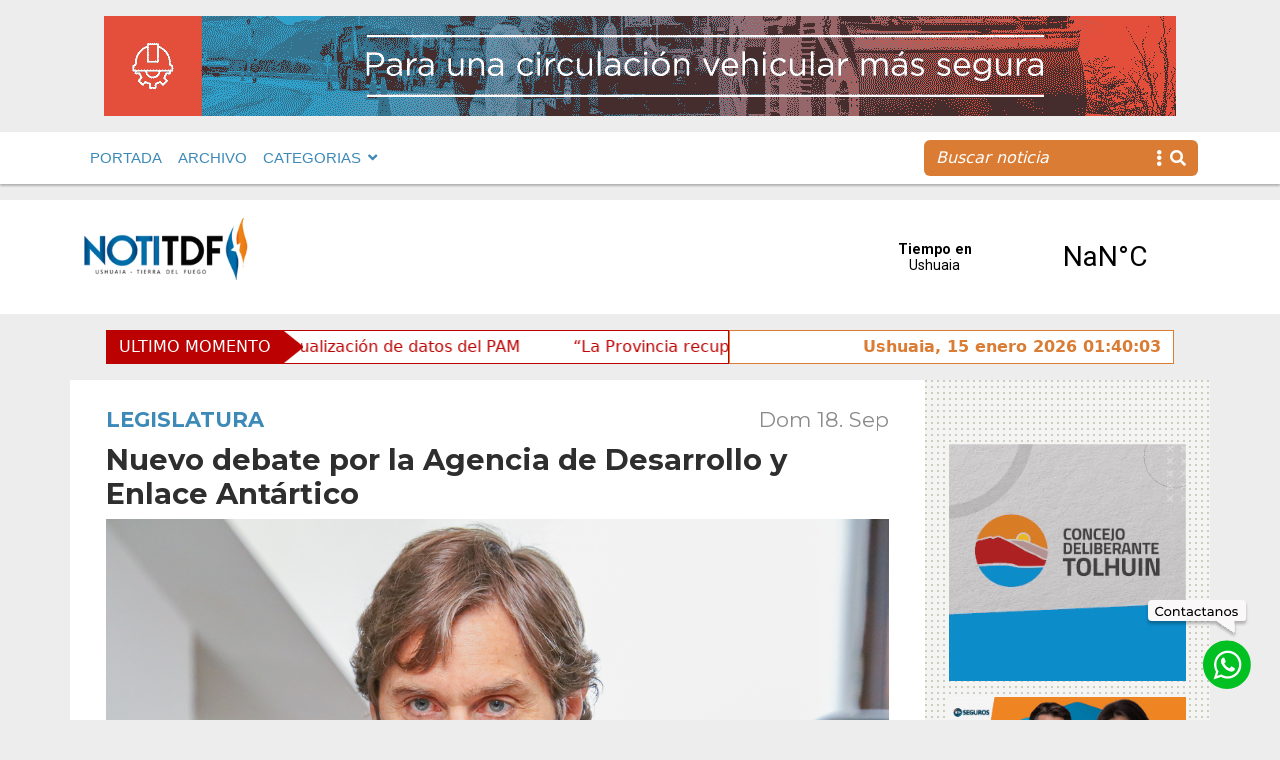

--- FILE ---
content_type: text/html; charset=UTF-8
request_url: https://www.notitdf.com/nuevo-debate-por-la-agencia-de-desarrollo-y-enlace-antartico/
body_size: 13994
content:
<!DOCTYPE html>
<html lang="es">
<head>
    <meta charset="UTF-8">
    <meta http-equiv="X-UA-Compatible" content="IE=edge">
    <meta name="viewport" content="width=device-width, initial-scale=1.0">
    <link rel="stylesheet"  href="https://cdn.jsdelivr.net/npm/@fancyapps/ui@4.0/dist/fancybox.css" />
    <link rel="stylesheet" href="https://cdnjs.cloudflare.com/ajax/libs/font-awesome/5.15.4/css/all.min.css" integrity="sha512-1ycn6IcaQQ40/MKBW2W4Rhis/DbILU74C1vSrLJxCq57o941Ym01SwNsOMqvEBFlcgUa6xLiPY/NS5R+E6ztJQ==" crossorigin="anonymous" referrerpolicy="no-referrer" />
	<!-- Google tag (gtag.js) --> <script async src="https://www.googletagmanager.com/gtag/js?id=G-0MTCB97CMT"></script> <script> window.dataLayer = window.dataLayer || []; function gtag(){dataLayer.push(arguments);} gtag('js', new Date()); gtag('config', 'G-0MTCB97CMT'); </script>
	<!-- Google Tag Manager -->

<script>(function(w,d,s,l,i){w[l]=w[l]||[];w[l].push({'gtm.start':

new Date().getTime(),event:'gtm.js'});var f=d.getElementsByTagName(s)[0],

j=d.createElement(s),dl=l!='dataLayer'?'&l='+l:'';j.async=true;j.src=

'https://www.googletagmanager.com/gtm.js?id='+i+dl;f.parentNode.insertBefore(j,f);

})(window,document,'script','dataLayer','GTM-KS25NBT');</script>

<!-- End Google Tag Manager -->
    <script type='text/javascript'>var addthis_config = {'data_track_addressbar':false};</script><script type='text/javascript' src='//s7.addthis.com/js/300/addthis_widget.js#pubid=ra-52b36e5b3fab719e'></script>
   
		<div id="fb-root"></div>
		<script async defer crossorigin="anonymous" src="https://connect.facebook.net/es_ES/sdk.js#xfbml=1&version=v12.0&appId=249619315391202&autoLogAppEvents=1" nonce="jCYR7b3Z"></script>
    <meta name='robots' content='index, follow, max-image-preview:large, max-snippet:-1, max-video-preview:-1' />

	<!-- This site is optimized with the Yoast SEO plugin v25.2 - https://yoast.com/wordpress/plugins/seo/ -->
	<link rel="canonical" href="https://www.notitdf.com/nuevo-debate-por-la-agencia-de-desarrollo-y-enlace-antartico/" />
	<meta property="og:locale" content="es_ES" />
	<meta property="og:type" content="article" />
	<meta property="og:title" content="Nuevo debate por la Agencia de Desarrollo y Enlace Antártico - Notitdf" />
	<meta property="og:description" content="&nbsp; El documento fue presentado por el bloque radical legislativo y propone la creaci&oacute;n de la Agencia de Desarrollo y Enlace Ant&aacute;rtico. Para ello convocaron ..." />
	<meta property="og:url" content="https://www.notitdf.com/nuevo-debate-por-la-agencia-de-desarrollo-y-enlace-antartico/" />
	<meta property="og:site_name" content="Notitdf" />
	<meta property="article:published_time" content="2022-09-18T23:10:33+00:00" />
	<meta property="og:image" content="https://www.notitdf.com/wp-content/uploads/2022/11/IMG_2352-1.jpg" />
	<meta property="og:image:width" content="1200" />
	<meta property="og:image:height" content="800" />
	<meta property="og:image:type" content="image/jpeg" />
	<meta name="author" content="daleclick" />
	<meta name="twitter:card" content="summary_large_image" />
	<meta name="twitter:label1" content="Escrito por" />
	<meta name="twitter:data1" content="daleclick" />
	<meta name="twitter:label2" content="Tiempo de lectura" />
	<meta name="twitter:data2" content="1 minuto" />
	<script type="application/ld+json" class="yoast-schema-graph">{"@context":"https://schema.org","@graph":[{"@type":"WebPage","@id":"https://www.notitdf.com/nuevo-debate-por-la-agencia-de-desarrollo-y-enlace-antartico/","url":"https://www.notitdf.com/nuevo-debate-por-la-agencia-de-desarrollo-y-enlace-antartico/","name":"Nuevo debate por la Agencia de Desarrollo y Enlace Antártico - Notitdf","isPartOf":{"@id":"https://www.notitdf.com/#website"},"primaryImageOfPage":{"@id":"https://www.notitdf.com/nuevo-debate-por-la-agencia-de-desarrollo-y-enlace-antartico/#primaryimage"},"image":{"@id":"https://www.notitdf.com/nuevo-debate-por-la-agencia-de-desarrollo-y-enlace-antartico/#primaryimage"},"thumbnailUrl":"https://www.notitdf.com/wp-content/uploads/2022/11/IMG_2352-1.jpg","datePublished":"2022-09-18T23:10:33+00:00","author":{"@id":"https://www.notitdf.com/#/schema/person/9d15c5d9324f7487db04bf8064751038"},"breadcrumb":{"@id":"https://www.notitdf.com/nuevo-debate-por-la-agencia-de-desarrollo-y-enlace-antartico/#breadcrumb"},"inLanguage":"es","potentialAction":[{"@type":"ReadAction","target":["https://www.notitdf.com/nuevo-debate-por-la-agencia-de-desarrollo-y-enlace-antartico/"]}]},{"@type":"ImageObject","inLanguage":"es","@id":"https://www.notitdf.com/nuevo-debate-por-la-agencia-de-desarrollo-y-enlace-antartico/#primaryimage","url":"https://www.notitdf.com/wp-content/uploads/2022/11/IMG_2352-1.jpg","contentUrl":"https://www.notitdf.com/wp-content/uploads/2022/11/IMG_2352-1.jpg","width":1200,"height":800},{"@type":"BreadcrumbList","@id":"https://www.notitdf.com/nuevo-debate-por-la-agencia-de-desarrollo-y-enlace-antartico/#breadcrumb","itemListElement":[{"@type":"ListItem","position":1,"name":"Portada","item":"https://www.notitdf.com/"},{"@type":"ListItem","position":2,"name":"Nuevo debate por la Agencia de Desarrollo y Enlace Antártico"}]},{"@type":"WebSite","@id":"https://www.notitdf.com/#website","url":"https://www.notitdf.com/","name":"Notitdf","description":"Noticias de Ushuaia, Tierra del Fuego, Argentina","potentialAction":[{"@type":"SearchAction","target":{"@type":"EntryPoint","urlTemplate":"https://www.notitdf.com/?s={search_term_string}"},"query-input":{"@type":"PropertyValueSpecification","valueRequired":true,"valueName":"search_term_string"}}],"inLanguage":"es"},{"@type":"Person","@id":"https://www.notitdf.com/#/schema/person/9d15c5d9324f7487db04bf8064751038","name":"daleclick","image":{"@type":"ImageObject","inLanguage":"es","@id":"https://www.notitdf.com/#/schema/person/image/","url":"https://secure.gravatar.com/avatar/f18c2a8822928b4fc87ff115c731bbf6bd94bbe8062bb0c35df1391168964ad7?s=96&d=mm&r=g","contentUrl":"https://secure.gravatar.com/avatar/f18c2a8822928b4fc87ff115c731bbf6bd94bbe8062bb0c35df1391168964ad7?s=96&d=mm&r=g","caption":"daleclick"},"sameAs":["https://www.notitdf.com"],"url":"https://www.notitdf.com/author/daleclick/"}]}</script>
	<!-- / Yoast SEO plugin. -->


<link rel="alternate" type="application/rss+xml" title="Notitdf &raquo; Comentario Nuevo debate por la Agencia de Desarrollo y Enlace Antártico del feed" href="https://www.notitdf.com/nuevo-debate-por-la-agencia-de-desarrollo-y-enlace-antartico/feed/" />
<link rel="alternate" title="oEmbed (JSON)" type="application/json+oembed" href="https://www.notitdf.com/wp-json/oembed/1.0/embed?url=https%3A%2F%2Fwww.notitdf.com%2Fnuevo-debate-por-la-agencia-de-desarrollo-y-enlace-antartico%2F" />
<link rel="alternate" title="oEmbed (XML)" type="text/xml+oembed" href="https://www.notitdf.com/wp-json/oembed/1.0/embed?url=https%3A%2F%2Fwww.notitdf.com%2Fnuevo-debate-por-la-agencia-de-desarrollo-y-enlace-antartico%2F&#038;format=xml" />
<style id='wp-img-auto-sizes-contain-inline-css' type='text/css'>
img:is([sizes=auto i],[sizes^="auto," i]){contain-intrinsic-size:3000px 1500px}
/*# sourceURL=wp-img-auto-sizes-contain-inline-css */
</style>
<style id='wp-emoji-styles-inline-css' type='text/css'>

	img.wp-smiley, img.emoji {
		display: inline !important;
		border: none !important;
		box-shadow: none !important;
		height: 1em !important;
		width: 1em !important;
		margin: 0 0.07em !important;
		vertical-align: -0.1em !important;
		background: none !important;
		padding: 0 !important;
	}
/*# sourceURL=wp-emoji-styles-inline-css */
</style>
<style id='wp-block-library-inline-css' type='text/css'>
:root{--wp-block-synced-color:#7a00df;--wp-block-synced-color--rgb:122,0,223;--wp-bound-block-color:var(--wp-block-synced-color);--wp-editor-canvas-background:#ddd;--wp-admin-theme-color:#007cba;--wp-admin-theme-color--rgb:0,124,186;--wp-admin-theme-color-darker-10:#006ba1;--wp-admin-theme-color-darker-10--rgb:0,107,160.5;--wp-admin-theme-color-darker-20:#005a87;--wp-admin-theme-color-darker-20--rgb:0,90,135;--wp-admin-border-width-focus:2px}@media (min-resolution:192dpi){:root{--wp-admin-border-width-focus:1.5px}}.wp-element-button{cursor:pointer}:root .has-very-light-gray-background-color{background-color:#eee}:root .has-very-dark-gray-background-color{background-color:#313131}:root .has-very-light-gray-color{color:#eee}:root .has-very-dark-gray-color{color:#313131}:root .has-vivid-green-cyan-to-vivid-cyan-blue-gradient-background{background:linear-gradient(135deg,#00d084,#0693e3)}:root .has-purple-crush-gradient-background{background:linear-gradient(135deg,#34e2e4,#4721fb 50%,#ab1dfe)}:root .has-hazy-dawn-gradient-background{background:linear-gradient(135deg,#faaca8,#dad0ec)}:root .has-subdued-olive-gradient-background{background:linear-gradient(135deg,#fafae1,#67a671)}:root .has-atomic-cream-gradient-background{background:linear-gradient(135deg,#fdd79a,#004a59)}:root .has-nightshade-gradient-background{background:linear-gradient(135deg,#330968,#31cdcf)}:root .has-midnight-gradient-background{background:linear-gradient(135deg,#020381,#2874fc)}:root{--wp--preset--font-size--normal:16px;--wp--preset--font-size--huge:42px}.has-regular-font-size{font-size:1em}.has-larger-font-size{font-size:2.625em}.has-normal-font-size{font-size:var(--wp--preset--font-size--normal)}.has-huge-font-size{font-size:var(--wp--preset--font-size--huge)}.has-text-align-center{text-align:center}.has-text-align-left{text-align:left}.has-text-align-right{text-align:right}.has-fit-text{white-space:nowrap!important}#end-resizable-editor-section{display:none}.aligncenter{clear:both}.items-justified-left{justify-content:flex-start}.items-justified-center{justify-content:center}.items-justified-right{justify-content:flex-end}.items-justified-space-between{justify-content:space-between}.screen-reader-text{border:0;clip-path:inset(50%);height:1px;margin:-1px;overflow:hidden;padding:0;position:absolute;width:1px;word-wrap:normal!important}.screen-reader-text:focus{background-color:#ddd;clip-path:none;color:#444;display:block;font-size:1em;height:auto;left:5px;line-height:normal;padding:15px 23px 14px;text-decoration:none;top:5px;width:auto;z-index:100000}html :where(.has-border-color){border-style:solid}html :where([style*=border-top-color]){border-top-style:solid}html :where([style*=border-right-color]){border-right-style:solid}html :where([style*=border-bottom-color]){border-bottom-style:solid}html :where([style*=border-left-color]){border-left-style:solid}html :where([style*=border-width]){border-style:solid}html :where([style*=border-top-width]){border-top-style:solid}html :where([style*=border-right-width]){border-right-style:solid}html :where([style*=border-bottom-width]){border-bottom-style:solid}html :where([style*=border-left-width]){border-left-style:solid}html :where(img[class*=wp-image-]){height:auto;max-width:100%}:where(figure){margin:0 0 1em}html :where(.is-position-sticky){--wp-admin--admin-bar--position-offset:var(--wp-admin--admin-bar--height,0px)}@media screen and (max-width:600px){html :where(.is-position-sticky){--wp-admin--admin-bar--position-offset:0px}}

/*# sourceURL=wp-block-library-inline-css */
</style><style id='global-styles-inline-css' type='text/css'>
:root{--wp--preset--aspect-ratio--square: 1;--wp--preset--aspect-ratio--4-3: 4/3;--wp--preset--aspect-ratio--3-4: 3/4;--wp--preset--aspect-ratio--3-2: 3/2;--wp--preset--aspect-ratio--2-3: 2/3;--wp--preset--aspect-ratio--16-9: 16/9;--wp--preset--aspect-ratio--9-16: 9/16;--wp--preset--color--black: #000000;--wp--preset--color--cyan-bluish-gray: #abb8c3;--wp--preset--color--white: #ffffff;--wp--preset--color--pale-pink: #f78da7;--wp--preset--color--vivid-red: #cf2e2e;--wp--preset--color--luminous-vivid-orange: #ff6900;--wp--preset--color--luminous-vivid-amber: #fcb900;--wp--preset--color--light-green-cyan: #7bdcb5;--wp--preset--color--vivid-green-cyan: #00d084;--wp--preset--color--pale-cyan-blue: #8ed1fc;--wp--preset--color--vivid-cyan-blue: #0693e3;--wp--preset--color--vivid-purple: #9b51e0;--wp--preset--gradient--vivid-cyan-blue-to-vivid-purple: linear-gradient(135deg,rgb(6,147,227) 0%,rgb(155,81,224) 100%);--wp--preset--gradient--light-green-cyan-to-vivid-green-cyan: linear-gradient(135deg,rgb(122,220,180) 0%,rgb(0,208,130) 100%);--wp--preset--gradient--luminous-vivid-amber-to-luminous-vivid-orange: linear-gradient(135deg,rgb(252,185,0) 0%,rgb(255,105,0) 100%);--wp--preset--gradient--luminous-vivid-orange-to-vivid-red: linear-gradient(135deg,rgb(255,105,0) 0%,rgb(207,46,46) 100%);--wp--preset--gradient--very-light-gray-to-cyan-bluish-gray: linear-gradient(135deg,rgb(238,238,238) 0%,rgb(169,184,195) 100%);--wp--preset--gradient--cool-to-warm-spectrum: linear-gradient(135deg,rgb(74,234,220) 0%,rgb(151,120,209) 20%,rgb(207,42,186) 40%,rgb(238,44,130) 60%,rgb(251,105,98) 80%,rgb(254,248,76) 100%);--wp--preset--gradient--blush-light-purple: linear-gradient(135deg,rgb(255,206,236) 0%,rgb(152,150,240) 100%);--wp--preset--gradient--blush-bordeaux: linear-gradient(135deg,rgb(254,205,165) 0%,rgb(254,45,45) 50%,rgb(107,0,62) 100%);--wp--preset--gradient--luminous-dusk: linear-gradient(135deg,rgb(255,203,112) 0%,rgb(199,81,192) 50%,rgb(65,88,208) 100%);--wp--preset--gradient--pale-ocean: linear-gradient(135deg,rgb(255,245,203) 0%,rgb(182,227,212) 50%,rgb(51,167,181) 100%);--wp--preset--gradient--electric-grass: linear-gradient(135deg,rgb(202,248,128) 0%,rgb(113,206,126) 100%);--wp--preset--gradient--midnight: linear-gradient(135deg,rgb(2,3,129) 0%,rgb(40,116,252) 100%);--wp--preset--font-size--small: 13px;--wp--preset--font-size--medium: 20px;--wp--preset--font-size--large: 36px;--wp--preset--font-size--x-large: 42px;--wp--preset--spacing--20: 0.44rem;--wp--preset--spacing--30: 0.67rem;--wp--preset--spacing--40: 1rem;--wp--preset--spacing--50: 1.5rem;--wp--preset--spacing--60: 2.25rem;--wp--preset--spacing--70: 3.38rem;--wp--preset--spacing--80: 5.06rem;--wp--preset--shadow--natural: 6px 6px 9px rgba(0, 0, 0, 0.2);--wp--preset--shadow--deep: 12px 12px 50px rgba(0, 0, 0, 0.4);--wp--preset--shadow--sharp: 6px 6px 0px rgba(0, 0, 0, 0.2);--wp--preset--shadow--outlined: 6px 6px 0px -3px rgb(255, 255, 255), 6px 6px rgb(0, 0, 0);--wp--preset--shadow--crisp: 6px 6px 0px rgb(0, 0, 0);}:where(.is-layout-flex){gap: 0.5em;}:where(.is-layout-grid){gap: 0.5em;}body .is-layout-flex{display: flex;}.is-layout-flex{flex-wrap: wrap;align-items: center;}.is-layout-flex > :is(*, div){margin: 0;}body .is-layout-grid{display: grid;}.is-layout-grid > :is(*, div){margin: 0;}:where(.wp-block-columns.is-layout-flex){gap: 2em;}:where(.wp-block-columns.is-layout-grid){gap: 2em;}:where(.wp-block-post-template.is-layout-flex){gap: 1.25em;}:where(.wp-block-post-template.is-layout-grid){gap: 1.25em;}.has-black-color{color: var(--wp--preset--color--black) !important;}.has-cyan-bluish-gray-color{color: var(--wp--preset--color--cyan-bluish-gray) !important;}.has-white-color{color: var(--wp--preset--color--white) !important;}.has-pale-pink-color{color: var(--wp--preset--color--pale-pink) !important;}.has-vivid-red-color{color: var(--wp--preset--color--vivid-red) !important;}.has-luminous-vivid-orange-color{color: var(--wp--preset--color--luminous-vivid-orange) !important;}.has-luminous-vivid-amber-color{color: var(--wp--preset--color--luminous-vivid-amber) !important;}.has-light-green-cyan-color{color: var(--wp--preset--color--light-green-cyan) !important;}.has-vivid-green-cyan-color{color: var(--wp--preset--color--vivid-green-cyan) !important;}.has-pale-cyan-blue-color{color: var(--wp--preset--color--pale-cyan-blue) !important;}.has-vivid-cyan-blue-color{color: var(--wp--preset--color--vivid-cyan-blue) !important;}.has-vivid-purple-color{color: var(--wp--preset--color--vivid-purple) !important;}.has-black-background-color{background-color: var(--wp--preset--color--black) !important;}.has-cyan-bluish-gray-background-color{background-color: var(--wp--preset--color--cyan-bluish-gray) !important;}.has-white-background-color{background-color: var(--wp--preset--color--white) !important;}.has-pale-pink-background-color{background-color: var(--wp--preset--color--pale-pink) !important;}.has-vivid-red-background-color{background-color: var(--wp--preset--color--vivid-red) !important;}.has-luminous-vivid-orange-background-color{background-color: var(--wp--preset--color--luminous-vivid-orange) !important;}.has-luminous-vivid-amber-background-color{background-color: var(--wp--preset--color--luminous-vivid-amber) !important;}.has-light-green-cyan-background-color{background-color: var(--wp--preset--color--light-green-cyan) !important;}.has-vivid-green-cyan-background-color{background-color: var(--wp--preset--color--vivid-green-cyan) !important;}.has-pale-cyan-blue-background-color{background-color: var(--wp--preset--color--pale-cyan-blue) !important;}.has-vivid-cyan-blue-background-color{background-color: var(--wp--preset--color--vivid-cyan-blue) !important;}.has-vivid-purple-background-color{background-color: var(--wp--preset--color--vivid-purple) !important;}.has-black-border-color{border-color: var(--wp--preset--color--black) !important;}.has-cyan-bluish-gray-border-color{border-color: var(--wp--preset--color--cyan-bluish-gray) !important;}.has-white-border-color{border-color: var(--wp--preset--color--white) !important;}.has-pale-pink-border-color{border-color: var(--wp--preset--color--pale-pink) !important;}.has-vivid-red-border-color{border-color: var(--wp--preset--color--vivid-red) !important;}.has-luminous-vivid-orange-border-color{border-color: var(--wp--preset--color--luminous-vivid-orange) !important;}.has-luminous-vivid-amber-border-color{border-color: var(--wp--preset--color--luminous-vivid-amber) !important;}.has-light-green-cyan-border-color{border-color: var(--wp--preset--color--light-green-cyan) !important;}.has-vivid-green-cyan-border-color{border-color: var(--wp--preset--color--vivid-green-cyan) !important;}.has-pale-cyan-blue-border-color{border-color: var(--wp--preset--color--pale-cyan-blue) !important;}.has-vivid-cyan-blue-border-color{border-color: var(--wp--preset--color--vivid-cyan-blue) !important;}.has-vivid-purple-border-color{border-color: var(--wp--preset--color--vivid-purple) !important;}.has-vivid-cyan-blue-to-vivid-purple-gradient-background{background: var(--wp--preset--gradient--vivid-cyan-blue-to-vivid-purple) !important;}.has-light-green-cyan-to-vivid-green-cyan-gradient-background{background: var(--wp--preset--gradient--light-green-cyan-to-vivid-green-cyan) !important;}.has-luminous-vivid-amber-to-luminous-vivid-orange-gradient-background{background: var(--wp--preset--gradient--luminous-vivid-amber-to-luminous-vivid-orange) !important;}.has-luminous-vivid-orange-to-vivid-red-gradient-background{background: var(--wp--preset--gradient--luminous-vivid-orange-to-vivid-red) !important;}.has-very-light-gray-to-cyan-bluish-gray-gradient-background{background: var(--wp--preset--gradient--very-light-gray-to-cyan-bluish-gray) !important;}.has-cool-to-warm-spectrum-gradient-background{background: var(--wp--preset--gradient--cool-to-warm-spectrum) !important;}.has-blush-light-purple-gradient-background{background: var(--wp--preset--gradient--blush-light-purple) !important;}.has-blush-bordeaux-gradient-background{background: var(--wp--preset--gradient--blush-bordeaux) !important;}.has-luminous-dusk-gradient-background{background: var(--wp--preset--gradient--luminous-dusk) !important;}.has-pale-ocean-gradient-background{background: var(--wp--preset--gradient--pale-ocean) !important;}.has-electric-grass-gradient-background{background: var(--wp--preset--gradient--electric-grass) !important;}.has-midnight-gradient-background{background: var(--wp--preset--gradient--midnight) !important;}.has-small-font-size{font-size: var(--wp--preset--font-size--small) !important;}.has-medium-font-size{font-size: var(--wp--preset--font-size--medium) !important;}.has-large-font-size{font-size: var(--wp--preset--font-size--large) !important;}.has-x-large-font-size{font-size: var(--wp--preset--font-size--x-large) !important;}
/*# sourceURL=global-styles-inline-css */
</style>

<style id='classic-theme-styles-inline-css' type='text/css'>
/*! This file is auto-generated */
.wp-block-button__link{color:#fff;background-color:#32373c;border-radius:9999px;box-shadow:none;text-decoration:none;padding:calc(.667em + 2px) calc(1.333em + 2px);font-size:1.125em}.wp-block-file__button{background:#32373c;color:#fff;text-decoration:none}
/*# sourceURL=/wp-includes/css/classic-themes.min.css */
</style>
<link rel='stylesheet' id='default-css' href='https://www.notitdf.com/wp-content/themes/Notitdf/style.css?ver=1.0' type='text/css' media='all' />
<link rel='stylesheet' id='bootstrappc-css' href='https://www.notitdf.com/wp-content/themes/Notitdf/css/estilospc.css?ver=1.0' type='text/css' media='all' />
<link rel='stylesheet' id='bootstrapmb-css' href='https://www.notitdf.com/wp-content/themes/Notitdf/css/estilosmb.css?ver=1.0' type='text/css' media='all' />
<link rel='stylesheet' id='bootstrap-css' href='https://www.notitdf.com/wp-content/themes/Notitdf/css/estilos.css?ver=1.0' type='text/css' media='all' />
<script type="text/javascript" src="https://www.notitdf.com/wp-includes/js/jquery/jquery.min.js?ver=3.7.1" id="jquery-core-js"></script>
<script type="text/javascript" src="https://www.notitdf.com/wp-includes/js/jquery/jquery-migrate.min.js?ver=3.4.1" id="jquery-migrate-js"></script>
<script type="text/javascript" src="https://www.notitdf.com/wp-content/themes/Notitdf/node_modules/bootstrap/dist/js/bootstrap.bundle.js?ver=5.2" id="bootstrap-js"></script>
<script type="text/javascript" src="https://www.notitdf.com/wp-content/themes/Notitdf/js/highlight.pack.js?ver=1.2" id="breaking-js"></script>
<link rel="https://api.w.org/" href="https://www.notitdf.com/wp-json/" /><link rel="alternate" title="JSON" type="application/json" href="https://www.notitdf.com/wp-json/wp/v2/posts/24983" /><link rel="EditURI" type="application/rsd+xml" title="RSD" href="https://www.notitdf.com/xmlrpc.php?rsd" />
<meta name="generator" content="WordPress 6.9" />
<link rel='shortlink' href='https://www.notitdf.com/?p=24983' />
<style type="text/css">0</style><link rel="icon" href="https://www.notitdf.com/wp-content/uploads/2022/12/favinotitdf-150x150.png" sizes="32x32" />
<link rel="icon" href="https://www.notitdf.com/wp-content/uploads/2022/12/favinotitdf-250x250.png" sizes="192x192" />
<link rel="apple-touch-icon" href="https://www.notitdf.com/wp-content/uploads/2022/12/favinotitdf-250x250.png" />
<meta name="msapplication-TileImage" content="https://www.notitdf.com/wp-content/uploads/2022/12/favinotitdf-300x300.png" />
    

    
<title>Nuevo debate por la Agencia de Desarrollo y Enlace Antártico | NotiTDF</title>


     
    
          
    <section class="anuncio-pre-nav">

<div class="container mb-3 mt-3  d-flex justify-content-center ">

<img class="img-fluid" src="https://www.notitdf.com/wp-content/uploads/2025/10/UM-programa-vial-25-26_banner-1072x100-1.gif" alt="">


</div>

</section>
    

    <nav class=" ff-c fs-15 fw-500 navbar navbar-expand-lg navbar-light bg-light sticky-top text-primary  mb-3">
            <div class="container-fluid">
               <div class="container">

               
               <div class="d-flex justify-content-end align-items-center me-3">
                          
                           <a href="#" class="navbar-toggler"  data-bs-toggle="modal" data-bs-target="#exampleModal">
                           <i class="fas fa-bars fs-48"></i>
                           </a>
                        </div>
               <div class="collapse navbar-collapse" id="navbarSupportedContent">
                 
                  <ul id="menu-menu-1" class="navbar-nav me-auto mb-2 mb-lg-0"><li  id="menu-item-19" class="menu-item menu-item-type-custom menu-item-object-custom menu-item-home nav-item nav-item-19"><a href="https://www.notitdf.com/" class="nav-link ">PORTADA</a></li>
<li  id="menu-item-181" class="menu-item menu-item-type-post_type menu-item-object-page nav-item nav-item-181"><a href="https://www.notitdf.com/archivo/" class="nav-link ">ARCHIVO</a></li>
<li  id="menu-item-21" class="menu-item menu-item-type-custom menu-item-object-custom menu-item-has-children dropdown nav-item nav-item-21"><a href="#" class="nav-link  dropdown-toggle" data-bs-toggle="dropdown" aria-haspopup="true" aria-expanded="false">CATEGORIAS</a>
<ul class="dropdown-menu  depth_0">
	<li  id="menu-item-26608" class="menu-item menu-item-type-taxonomy menu-item-object-category nav-item nav-item-26608"><a href="https://www.notitdf.com/categoria/actualidad/" class="dropdown-item ">Actualidad</a></li>
	<li  id="menu-item-26609" class="menu-item menu-item-type-taxonomy menu-item-object-category nav-item nav-item-26609"><a href="https://www.notitdf.com/categoria/coronavirus/" class="dropdown-item ">Coronavirus</a></li>
	<li  id="menu-item-26610" class="menu-item menu-item-type-taxonomy menu-item-object-category nav-item nav-item-26610"><a href="https://www.notitdf.com/categoria/cultura/" class="dropdown-item ">Cultura</a></li>
	<li  id="menu-item-26611" class="menu-item menu-item-type-taxonomy menu-item-object-category nav-item nav-item-26611"><a href="https://www.notitdf.com/categoria/deportes/" class="dropdown-item ">Deportes</a></li>
	<li  id="menu-item-26612" class="menu-item menu-item-type-taxonomy menu-item-object-category nav-item nav-item-26612"><a href="https://www.notitdf.com/categoria/internacional/" class="dropdown-item ">Internacional</a></li>
	<li  id="menu-item-26613" class="menu-item menu-item-type-taxonomy menu-item-object-category current-post-ancestor current-menu-parent current-post-parent nav-item nav-item-26613"><a href="https://www.notitdf.com/categoria/legislatura/" class="dropdown-item ">Legislatura</a></li>
	<li  id="menu-item-26614" class="menu-item menu-item-type-taxonomy menu-item-object-category nav-item nav-item-26614"><a href="https://www.notitdf.com/categoria/malvinas/" class="dropdown-item ">Malvinas</a></li>
	<li  id="menu-item-26615" class="menu-item menu-item-type-taxonomy menu-item-object-category nav-item nav-item-26615"><a href="https://www.notitdf.com/categoria/nacional/" class="dropdown-item ">Nacional</a></li>
	<li  id="menu-item-26616" class="menu-item menu-item-type-taxonomy menu-item-object-category nav-item nav-item-26616"><a href="https://www.notitdf.com/categoria/opinion/" class="dropdown-item ">Opinión</a></li>
	<li  id="menu-item-26617" class="menu-item menu-item-type-taxonomy menu-item-object-category nav-item nav-item-26617"><a href="https://www.notitdf.com/categoria/policiales/" class="dropdown-item ">Policiales</a></li>
	<li  id="menu-item-26618" class="menu-item menu-item-type-taxonomy menu-item-object-category nav-item nav-item-26618"><a href="https://www.notitdf.com/categoria/politica/" class="dropdown-item ">Política</a></li>
	<li  id="menu-item-26619" class="menu-item menu-item-type-taxonomy menu-item-object-category nav-item nav-item-26619"><a href="https://www.notitdf.com/categoria/rio-grande/" class="dropdown-item ">Río Grande</a></li>
	<li  id="menu-item-26620" class="menu-item menu-item-type-taxonomy menu-item-object-category nav-item nav-item-26620"><a href="https://www.notitdf.com/categoria/salud/" class="dropdown-item ">Salud</a></li>
	<li  id="menu-item-26622" class="menu-item menu-item-type-taxonomy menu-item-object-category nav-item nav-item-26622"><a href="https://www.notitdf.com/categoria/sociedad/" class="dropdown-item ">Sociedad</a></li>
	<li  id="menu-item-26623" class="menu-item menu-item-type-taxonomy menu-item-object-category nav-item nav-item-26623"><a href="https://www.notitdf.com/categoria/tolhuin/" class="dropdown-item ">Tolhuin</a></li>
	<li  id="menu-item-26624" class="menu-item menu-item-type-taxonomy menu-item-object-category nav-item nav-item-26624"><a href="https://www.notitdf.com/categoria/ushuaia/" class="dropdown-item ">Ushuaia</a></li>
</ul>
</li>
</ul>            <form id="searchform" method="get" action="https://www.notitdf.com/">
                           <div class="buscador input-group ">
                           <input type="text" class="buscar border-0 search-field form-control bg-secondary text-light fst-italic" name="s" placeholder="Buscar noticia" aria-label="Recipient's username" aria-describedby="basic-addon2">
                           <span class="lupa border-0 input-group-text bg-secondary text-light" id="basic-addon2"><i class="fas fa-ellipsis-v me-2"></i> <i class="fas fa-search"></i></span>
                           </div>
                           </form>

                  </div>
               </div>
            
            </div>
            
         </nav>
   
      
        
</head>
<!-- Globo whatsapp & top -->
<a target="_blank" href="http://wa.me/5492901526800" class="contactanos"></a>
<a target="_blank" href="http://wa.me/5492901526800" class="whatsapp"></a>

         
<div class="modal fade right" id="exampleModal" tabindex="-1" aria-labelledby="exampleModalLabel" aria-hidden="true">
  <div class="modal-dialog">
    <div class="modal-content">
      <div class="modal-header">
        <div class="modal-title" id="exampleModalLabel"><a class="navbar-brand" href="https://www.notitdf.com/">
        <img src="https://www.notitdf.com/wp-content/themes/Notitdf/img/logo_notitdf.png" alt="Noti TDF">
                           
                        
                         
                        
                        </div>
        <a href="#" class="fs-32" data-bs-dismiss="modal" aria-label="Close"><i class="fas fa-times"></i></a>
      </div>
      <div class="modal-body ff-c fs-15 fw-bold text-primary">
      <ul id="menu-menu-2" class="navbar-nav me-auto mb-2 mb-lg-0"><li  class="menu-item menu-item-type-custom menu-item-object-custom menu-item-home nav-item nav-item-19"><a href="https://www.notitdf.com/" class="nav-link ">PORTADA</a></li>
<li  class="menu-item menu-item-type-post_type menu-item-object-page nav-item nav-item-181"><a href="https://www.notitdf.com/archivo/" class="nav-link ">ARCHIVO</a></li>
<li  class="menu-item menu-item-type-custom menu-item-object-custom menu-item-has-children dropdown nav-item nav-item-21"><a href="#" class="nav-link  dropdown-toggle" data-bs-toggle="dropdown" aria-haspopup="true" aria-expanded="false">CATEGORIAS</a>
<ul class="dropdown-menu  depth_0">
	<li  class="menu-item menu-item-type-taxonomy menu-item-object-category nav-item nav-item-26608"><a href="https://www.notitdf.com/categoria/actualidad/" class="dropdown-item ">Actualidad</a></li>
	<li  class="menu-item menu-item-type-taxonomy menu-item-object-category nav-item nav-item-26609"><a href="https://www.notitdf.com/categoria/coronavirus/" class="dropdown-item ">Coronavirus</a></li>
	<li  class="menu-item menu-item-type-taxonomy menu-item-object-category nav-item nav-item-26610"><a href="https://www.notitdf.com/categoria/cultura/" class="dropdown-item ">Cultura</a></li>
	<li  class="menu-item menu-item-type-taxonomy menu-item-object-category nav-item nav-item-26611"><a href="https://www.notitdf.com/categoria/deportes/" class="dropdown-item ">Deportes</a></li>
	<li  class="menu-item menu-item-type-taxonomy menu-item-object-category nav-item nav-item-26612"><a href="https://www.notitdf.com/categoria/internacional/" class="dropdown-item ">Internacional</a></li>
	<li  class="menu-item menu-item-type-taxonomy menu-item-object-category current-post-ancestor current-menu-parent current-post-parent nav-item nav-item-26613"><a href="https://www.notitdf.com/categoria/legislatura/" class="dropdown-item ">Legislatura</a></li>
	<li  class="menu-item menu-item-type-taxonomy menu-item-object-category nav-item nav-item-26614"><a href="https://www.notitdf.com/categoria/malvinas/" class="dropdown-item ">Malvinas</a></li>
	<li  class="menu-item menu-item-type-taxonomy menu-item-object-category nav-item nav-item-26615"><a href="https://www.notitdf.com/categoria/nacional/" class="dropdown-item ">Nacional</a></li>
	<li  class="menu-item menu-item-type-taxonomy menu-item-object-category nav-item nav-item-26616"><a href="https://www.notitdf.com/categoria/opinion/" class="dropdown-item ">Opinión</a></li>
	<li  class="menu-item menu-item-type-taxonomy menu-item-object-category nav-item nav-item-26617"><a href="https://www.notitdf.com/categoria/policiales/" class="dropdown-item ">Policiales</a></li>
	<li  class="menu-item menu-item-type-taxonomy menu-item-object-category nav-item nav-item-26618"><a href="https://www.notitdf.com/categoria/politica/" class="dropdown-item ">Política</a></li>
	<li  class="menu-item menu-item-type-taxonomy menu-item-object-category nav-item nav-item-26619"><a href="https://www.notitdf.com/categoria/rio-grande/" class="dropdown-item ">Río Grande</a></li>
	<li  class="menu-item menu-item-type-taxonomy menu-item-object-category nav-item nav-item-26620"><a href="https://www.notitdf.com/categoria/salud/" class="dropdown-item ">Salud</a></li>
	<li  class="menu-item menu-item-type-taxonomy menu-item-object-category nav-item nav-item-26622"><a href="https://www.notitdf.com/categoria/sociedad/" class="dropdown-item ">Sociedad</a></li>
	<li  class="menu-item menu-item-type-taxonomy menu-item-object-category nav-item nav-item-26623"><a href="https://www.notitdf.com/categoria/tolhuin/" class="dropdown-item ">Tolhuin</a></li>
	<li  class="menu-item menu-item-type-taxonomy menu-item-object-category nav-item nav-item-26624"><a href="https://www.notitdf.com/categoria/ushuaia/" class="dropdown-item ">Ushuaia</a></li>
</ul>
</li>
</ul>      </div>
      <div class="modal-footer">
        
      </div>
    </div>
  </div>
</div>


<body class="bg-dark">
	
<!-- Google Tag Manager (noscript) -->

<noscript><iframe src="https://www.googletagmanager.com/ns.html?id=GTM-KS25NBT"

height="0" width="0" style="display:none;visibility:hidden"></iframe></noscript>

<!-- End Google Tag Manager (noscript) -->
    
<section class="ff-fs">


<div class="container-fluid bg-light mb-3">

    <div class="container pt-2 pb-2">

            <div class="row d-flex align-items-center">

            <div class="col-md-2 d-flex justify-content-center mb-3">

            <divv class="logo">

          <a href="https://www.notitdf.com">  <img class="img-fluid" src="https://www.notitdf.com/wp-content/themes/Notitdf/img/logo_notitdf.png" alt="">

           </a>  

            </div>

            <div class="col-md-6 d-flex align-items-center ">

             
                    
            </div>

            <div class="col-md-4"><a class="weatherwidget-io" href="https://forecast7.com/es/n54d80n68d30/ushuaia/" data-label_1="Tiempo en" data-label_2="Ushuaia" data-font="Roboto" data-icons="Climacons" data-mode="Current" data-days="3" data-theme="pure" >Tiempo en Ushuaia</a>
<script>
!function(d,s,id){var js,fjs=d.getElementsByTagName(s)[0];if(!d.getElementById(id)){js=d.createElement(s);js.id=id;js.src='https://weatherwidget.io/js/widget.min.js';fjs.parentNode.insertBefore(js,fjs);}}(document,'script','weatherwidget-io-js');
</script>
            </div>

            </div>

    </div>

</div>


</section>

<section class="ultimo-monento mb-3  ">


<div class="container   ps-5 pe-5 ">


<div class="row bg-white"> 


<div class="d-none d-sm-block col-md-2 pt-1 pb-1 border  border-danger text-light d-flex align-self-center text-uppercase arrow "><span>Ultimo Momento</span></div>
<div class="d-block d-sm-none col-12 pt-1 pb-1 border  border-danger bg-danger text-light text-center text-uppercase"><span class="text-center">Ultimo Momento</span></div>
     <div class="col-md-5 pt-1 pb-1 ps-3 pe-0 border  border-danger d-flex align-self-center">
     <marquee class="news-scroll " behavior="scroll" direction="left" onmouseover="this.stop();" onmouseout="this.start();"> 
      

 
      <a class="me-5 text-decoration-none text-danger " href="https://www.notitdf.com/abrir-las-escuelas-en-verano-permite-acompanar-a-las-familias-y-que-los-chicos-puedan-fortalecer-aprendizajes/">  	 “Abrir las escuelas en verano permite acompañar a las familias y que los chicos puedan fortalecer aprendizajes”</a> 
   


 
      <a class="me-5 text-decoration-none text-danger " href="https://www.notitdf.com/el-municipio-avanza-en-la-actualizacion-de-datos-del-pam/">  	 El Municipio avanza en la actualización de datos del PAM</a> 
   


 
      <a class="me-5 text-decoration-none text-danger " href="https://www.notitdf.com/la-provincia-recupera-soberania-energetica-y-vuelve-a-decidir-sobre-sus-propios-recursos/">  	 “La Provincia recupera soberanía energética y vuelve a decidir sobre sus propios recursos”</a> 
   

 
       
     </marquee>

     </div>
     <div class="col-md-5 pt-1 pb-1  border  border-secondary  text-secondary text-end fw-bold"> Ushuaia, 15 enero  2026 01:40:03 </div>
 </div>



</div>


 

</section> 
<script src="https://www.notitdf.com/wp-content/themes/Notitdf/js/accessibility.js"></script>

 



<section class="noticias-portada mb-5 ff-fs">


<div class="container bg-light ">

<div class="row">

<div class="col-md-9">

<div class="nota-principal p-4">




<div class="row mb-2 d-flex align-items-center">
    <div class="col-6"><div class="cat">
<span class="me-2 fs-21 fw-bold text-uppercase">  <a href="https://www.notitdf.com/categoria/legislatura/" rel="tag">Legislatura</a> </span>
</div></div>
    <div class="col-6 ">
                <div class="fecha-nota d-flex justify-content-end">

             <span class="fs-21">Dom 18. Sep</span>

                
                </div>   
    </div>
</div>
<div class="titulo-ppal">
<h1 class="fs-29 fw-bolder">Nuevo debate por la Agencia de Desarrollo y Enlace Antártico</h1>
</div>
<div class="img-ppal">
<img class="img-fluid pb-2" src="https://www.notitdf.com/wp-content/uploads/2022/11/IMG_2352-1.jpg" alt="">
</div>

<div class="row mt-3 mb-3">
    <div class="col-6  d-flex align-items-center ">
    <span class="d-none d-sm-block fs-20 fw-bold text-secondary">Tamaño de la letra</span>
    <span class="d-block d-sm-none  fs-20 fw-bold text-secondary">A</span>
    <button class="btn btn-sm btn-outline-secondary circulo ms-2"  id="decrease-plugin-ac"><i class="fas fa-minus"></i></button>
   
    <button class="btn btn-sm btn-outline-secondary circulo ms-2"  id="increase-plugin-ac"><i class="fas fa-plus"></i></button>
</div>
    <div class="col-6 ">
    <div class="redes d-flex justify-content-end text-secondary">

                

            <a class="addthis_button_facebook btn btn-sm btn-outline-secondary circulo me-2" href="https://www.facebook.com/sharer/sharer.php?u=https://www.notitdf.com/nuevo-debate-por-la-agencia-de-desarrollo-y-enlace-antartico/" target="_blank"><i class="fab fa-facebook-f "></i></a>
             
                
             <a class="addthis_button_twitter btn btn-sm btn-outline-secondary circulo me-2" href="https://twitter.com/share?url=https://www.notitdf.com/nuevo-debate-por-la-agencia-de-desarrollo-y-enlace-antartico/&text=Nuevo debate por la Agencia de Desarrollo y Enlace Antártico" target="_blank"><i class="fab fa-twitter "></i></a>

             <a class="btn btn-sm btn-outline-secondary circulo me-2" href="https://wa.me/?text=Nuevo debate por la Agencia de Desarrollo y Enlace Antártico%20https://www.notitdf.com/nuevo-debate-por-la-agencia-de-desarrollo-y-enlace-antartico/" target="_blank"><i class="fab fa-whatsapp "></i></a>

             

</div>   
    </div>
</div>  

<div class="content accessibility-plugin-ac" style="font-size: 17px;">
                <p class="fw-bold">El documento fue presentado por el bloque radical legislativo y propone la creación de la Agencia de Desarrollo y Enlace Antártico. Para ello convocaron nuevamente a Daniel Leguizamón y a la Dra. Andrea Raya Rey, quien se desempeña como investigadora científica del Centro Austral de Investigaciones Científicas (CADIC) y su director, Dr. Gustavo Ferreyra...</p>
       
       <p>&nbsp;<br />
El documento fue presentado por el bloque radical legislativo y propone la creaci&oacute;n de la Agencia de Desarrollo y Enlace Ant&aacute;rtico. Para ello convocaron nuevamente a Daniel Leguizam&oacute;n y a la Dra. Andrea Raya Rey, quien se desempe&ntilde;a como investigadora cient&iacute;fica del Centro Austral de Investigaciones Cient&iacute;ficas (CADIC) y su director, Dr. Gustavo Ferreyra.<br />
&nbsp;&nbsp;<br />
En el asunto se afirma que &ldquo;para afrontar el exigente desaf&iacute;o que nos impone la realidad, resulta inexorable desarrollar instrumentos, acciones y pol&iacute;ticas de avanzada, que permitan poner en valor no s&oacute;lo la excepcional potencialidad geogr&aacute;fica de Ushuaia para constituirse &lsquo;conexi&oacute;n &oacute;ptima entre la Ant&aacute;rtida y el Mundo&rsquo; sino para transformar esas extraordinarias ventajas comparativas en s&oacute;lidas fortalezas competitivas.<br />
&nbsp;&nbsp;<br />
Los autores de la iniciativa entienden que es impostergable dar a Tierra del Fuego &ldquo;una herramienta de gesti&oacute;n potente, &aacute;gil y pragm&aacute;tica, capaz de articular factores dispersos y disociados para conjugarlos estrat&eacute;gicamente, con el prop&oacute;sito de afrontar los desaf&iacute;os del presente y del futuro con los instrumentos y el marco de gesti&oacute;n m&aacute;s adecuado para lograr el posicionamiento acorde a nuestra singular potencialidad&rdquo;.<br />
&nbsp;</p>
<div class="tptn_counter" id="tptn_counter_24983"></div>
       </div>
 


<div class="ps-3 pe-3">
<hr>
</div>
   
 
 

<div class="row">




 




<div class="col-md-6 g-4">
    
    <div class="noticias-listado border-bottom pb-3 ">
    <div class="row mb-2 d-flex align-items-center">
    <div class="col-6"><div class="cat">
<span class="me-2 fs-15 fw-bold text-uppercase">  <a href="https://www.notitdf.com/categoria/actualidad/" rel="tag">Actualidad</a> </span>
</div></div>
    <div class="col-6 ">
                <div class="fecha-nota d-flex justify-content-end ">

             <span class="fs-15">Mié 14. Ene</span>

                
                </div>   
    </div>
</div>
    <div class="titulo-listado">
        
        <a href="https://www.notitdf.com/abrir-las-escuelas-en-verano-permite-acompanar-a-las-familias-y-que-los-chicos-puedan-fortalecer-aprendizajes/">

            <h3 class="fs-17 fw-bold">“Abrir las escuelas en verano permite acompañar a las familias y que los chicos puedan fortalecer aprendizajes”</h3>
        </a>
    </div>

    <div class="img-listado">

        <a href="https://www.notitdf.com/abrir-las-escuelas-en-verano-permite-acompanar-a-las-familias-y-que-los-chicos-puedan-fortalecer-aprendizajes/">
            <img class="img-fluid pb-2" src="https://www.notitdf.com/wp-content/uploads/2026/01/photo_5134423675279969341_y-1-434x284.jpg" alt="">
        </a>
    </div>

    <div class="excerpt-listado">
                        <p>Así lo sostuvo el Gobernador Gustavo Melella tras recorrer la Escuela N° 13 de la ciudad de Ushuaia, uno de los establecimientos educativos donde se...</p>
        
                    </div>
    <div class="row">
    <div class="col-6 "><a class="btn btn-sm btn-secondary text-light rounded-pill ps-3 pe-3 " href="https://www.notitdf.com/abrir-las-escuelas-en-verano-permite-acompanar-a-las-familias-y-que-los-chicos-puedan-fortalecer-aprendizajes/">Leer más +</a></div>
    <div class="col-6 ">
                <div class="redes d-flex justify-content-end text-secondary">

                
                    <a class="addthis_button_facebook btn btn-sm btn-outline-secondary circulo me-2" href="https://www.facebook.com/sharer/sharer.php?u=https://www.notitdf.com/abrir-las-escuelas-en-verano-permite-acompanar-a-las-familias-y-que-los-chicos-puedan-fortalecer-aprendizajes/" target="_blank"><i class="fab fa-facebook-f "></i></a>
             
                
                    <a class="addthis_button_twitter btn btn-sm btn-outline-secondary circulo me-2" href="https://twitter.com/share?url=https://www.notitdf.com/abrir-las-escuelas-en-verano-permite-acompanar-a-las-familias-y-que-los-chicos-puedan-fortalecer-aprendizajes/&text=“Abrir las escuelas en verano permite acompañar a las familias y que los chicos puedan fortalecer aprendizajes”" target="_blank"><i class="fab fa-twitter "></i></a>

                    <a class="btn btn-sm btn-outline-secondary circulo me-2" href="https://wa.me/?text=“Abrir las escuelas en verano permite acompañar a las familias y que los chicos puedan fortalecer aprendizajes”%20https://www.notitdf.com/abrir-las-escuelas-en-verano-permite-acompanar-a-las-familias-y-que-los-chicos-puedan-fortalecer-aprendizajes/" target="_blank"><i class="fab fa-whatsapp "></i></a>

                    
                
                </div>   
    </div>
</div>    
   </div>
    </div>

    
    








 




<div class="col-md-6 g-4">
    
    <div class="noticias-listado border-bottom pb-3 ">
    <div class="row mb-2 d-flex align-items-center">
    <div class="col-6"><div class="cat">
<span class="me-2 fs-15 fw-bold text-uppercase">  <a href="https://www.notitdf.com/categoria/rio-grande/" rel="tag">Río Grande</a> </span>
</div></div>
    <div class="col-6 ">
                <div class="fecha-nota d-flex justify-content-end ">

             <span class="fs-15">Mié 14. Ene</span>

                
                </div>   
    </div>
</div>
    <div class="titulo-listado">
        
        <a href="https://www.notitdf.com/el-municipio-avanza-en-la-actualizacion-de-datos-del-pam/">

            <h3 class="fs-17 fw-bold">El Municipio avanza en la actualización de datos del PAM</h3>
        </a>
    </div>

    <div class="img-listado">

        <a href="https://www.notitdf.com/el-municipio-avanza-en-la-actualizacion-de-datos-del-pam/">
            <img class="img-fluid pb-2" src="https://www.notitdf.com/wp-content/uploads/2024/04/20200316102013_municipalidad_de_rio_grande-e1731018116214-434x284.jpg" alt="">
        </a>
    </div>

    <div class="excerpt-listado">
                        <p>El Municipio de Río Grande recuerda a la comunidad que la Dirección de Intervención Comunitaria, perteneciente a la Secretaría de Género y Desarr...</p>
        
                    </div>
    <div class="row">
    <div class="col-6 "><a class="btn btn-sm btn-secondary text-light rounded-pill ps-3 pe-3 " href="https://www.notitdf.com/el-municipio-avanza-en-la-actualizacion-de-datos-del-pam/">Leer más +</a></div>
    <div class="col-6 ">
                <div class="redes d-flex justify-content-end text-secondary">

                
                    <a class="addthis_button_facebook btn btn-sm btn-outline-secondary circulo me-2" href="https://www.facebook.com/sharer/sharer.php?u=https://www.notitdf.com/el-municipio-avanza-en-la-actualizacion-de-datos-del-pam/" target="_blank"><i class="fab fa-facebook-f "></i></a>
             
                
                    <a class="addthis_button_twitter btn btn-sm btn-outline-secondary circulo me-2" href="https://twitter.com/share?url=https://www.notitdf.com/el-municipio-avanza-en-la-actualizacion-de-datos-del-pam/&text=El Municipio avanza en la actualización de datos del PAM" target="_blank"><i class="fab fa-twitter "></i></a>

                    <a class="btn btn-sm btn-outline-secondary circulo me-2" href="https://wa.me/?text=El Municipio avanza en la actualización de datos del PAM%20https://www.notitdf.com/el-municipio-avanza-en-la-actualizacion-de-datos-del-pam/" target="_blank"><i class="fab fa-whatsapp "></i></a>

                    
                
                </div>   
    </div>
</div>    
   </div>
    </div>

    
    








 




<div class="col-md-6 g-4">
    
    <div class="noticias-listado border-bottom pb-3 ">
    <div class="row mb-2 d-flex align-items-center">
    <div class="col-6"><div class="cat">
<span class="me-2 fs-15 fw-bold text-uppercase">  <a href="https://www.notitdf.com/categoria/actualidad/" rel="tag">Actualidad</a> </span>
</div></div>
    <div class="col-6 ">
                <div class="fecha-nota d-flex justify-content-end ">

             <span class="fs-15">Mié 14. Ene</span>

                
                </div>   
    </div>
</div>
    <div class="titulo-listado">
        
        <a href="https://www.notitdf.com/la-provincia-recupera-soberania-energetica-y-vuelve-a-decidir-sobre-sus-propios-recursos/">

            <h3 class="fs-17 fw-bold">“La Provincia recupera soberanía energética y vuelve a decidir sobre sus propios recursos”</h3>
        </a>
    </div>

    <div class="img-listado">

        <a href="https://www.notitdf.com/la-provincia-recupera-soberania-energetica-y-vuelve-a-decidir-sobre-sus-propios-recursos/">
            <img class="img-fluid pb-2" src="https://www.notitdf.com/wp-content/uploads/2026/01/photo_5132171875466283966_y-1-1-434x284.jpg" alt="">
        </a>
    </div>

    <div class="excerpt-listado">
                        <p>El presidente del Directorio de Terra Ignis, Maximiliano D’Alessio, afirmó que la transferencia de los yacimientos representa “un hito histórico...</p>
        
                    </div>
    <div class="row">
    <div class="col-6 "><a class="btn btn-sm btn-secondary text-light rounded-pill ps-3 pe-3 " href="https://www.notitdf.com/la-provincia-recupera-soberania-energetica-y-vuelve-a-decidir-sobre-sus-propios-recursos/">Leer más +</a></div>
    <div class="col-6 ">
                <div class="redes d-flex justify-content-end text-secondary">

                
                    <a class="addthis_button_facebook btn btn-sm btn-outline-secondary circulo me-2" href="https://www.facebook.com/sharer/sharer.php?u=https://www.notitdf.com/la-provincia-recupera-soberania-energetica-y-vuelve-a-decidir-sobre-sus-propios-recursos/" target="_blank"><i class="fab fa-facebook-f "></i></a>
             
                
                    <a class="addthis_button_twitter btn btn-sm btn-outline-secondary circulo me-2" href="https://twitter.com/share?url=https://www.notitdf.com/la-provincia-recupera-soberania-energetica-y-vuelve-a-decidir-sobre-sus-propios-recursos/&text=“La Provincia recupera soberanía energética y vuelve a decidir sobre sus propios recursos”" target="_blank"><i class="fab fa-twitter "></i></a>

                    <a class="btn btn-sm btn-outline-secondary circulo me-2" href="https://wa.me/?text=“La Provincia recupera soberanía energética y vuelve a decidir sobre sus propios recursos”%20https://www.notitdf.com/la-provincia-recupera-soberania-energetica-y-vuelve-a-decidir-sobre-sus-propios-recursos/" target="_blank"><i class="fab fa-whatsapp "></i></a>

                    
                
                </div>   
    </div>
</div>    
   </div>
    </div>

    
    








 




<div class="col-md-6 g-4">
    
    <div class="noticias-listado border-bottom pb-3 ">
    <div class="row mb-2 d-flex align-items-center">
    <div class="col-6"><div class="cat">
<span class="me-2 fs-15 fw-bold text-uppercase">  <a href="https://www.notitdf.com/categoria/actualidad/" rel="tag">Actualidad</a> </span>
</div></div>
    <div class="col-6 ">
                <div class="fecha-nota d-flex justify-content-end ">

             <span class="fs-15">Mié 14. Ene</span>

                
                </div>   
    </div>
</div>
    <div class="titulo-listado">
        
        <a href="https://www.notitdf.com/el-puerto-de-ushuaia-recibe-mas-de-9-mil-pasajeros-en-72-horas/">

            <h3 class="fs-17 fw-bold">El Puerto de Ushuaia recibe más de 9 mil pasajeros en 72 horas</h3>
        </a>
    </div>

    <div class="img-listado">

        <a href="https://www.notitdf.com/el-puerto-de-ushuaia-recibe-mas-de-9-mil-pasajeros-en-72-horas/">
            <img class="img-fluid pb-2" src="https://www.notitdf.com/wp-content/uploads/2026/01/photo_5132171875466284043_y-1-434x284.jpg" alt="">
        </a>
    </div>

    <div class="excerpt-listado">
                        <p>En el marco de una temporada de cruceros de alta actividad, más de 9000 pasajeros arribarán a la ciudad en apenas 72 horas, potenciando la economía...</p>
        
                    </div>
    <div class="row">
    <div class="col-6 "><a class="btn btn-sm btn-secondary text-light rounded-pill ps-3 pe-3 " href="https://www.notitdf.com/el-puerto-de-ushuaia-recibe-mas-de-9-mil-pasajeros-en-72-horas/">Leer más +</a></div>
    <div class="col-6 ">
                <div class="redes d-flex justify-content-end text-secondary">

                
                    <a class="addthis_button_facebook btn btn-sm btn-outline-secondary circulo me-2" href="https://www.facebook.com/sharer/sharer.php?u=https://www.notitdf.com/el-puerto-de-ushuaia-recibe-mas-de-9-mil-pasajeros-en-72-horas/" target="_blank"><i class="fab fa-facebook-f "></i></a>
             
                
                    <a class="addthis_button_twitter btn btn-sm btn-outline-secondary circulo me-2" href="https://twitter.com/share?url=https://www.notitdf.com/el-puerto-de-ushuaia-recibe-mas-de-9-mil-pasajeros-en-72-horas/&text=El Puerto de Ushuaia recibe más de 9 mil pasajeros en 72 horas" target="_blank"><i class="fab fa-twitter "></i></a>

                    <a class="btn btn-sm btn-outline-secondary circulo me-2" href="https://wa.me/?text=El Puerto de Ushuaia recibe más de 9 mil pasajeros en 72 horas%20https://www.notitdf.com/el-puerto-de-ushuaia-recibe-mas-de-9-mil-pasajeros-en-72-horas/" target="_blank"><i class="fab fa-whatsapp "></i></a>

                    
                
                </div>   
    </div>
</div>    
   </div>
    </div>

    
    





 
</div>
</div>




</div>

<div class="col-md-3 p-0 text-center ">

        <div class="sidebar p-4 ">

            <div class="row">
            <div class="banner col-12 mb-3"><img class="img-fluid" src=""></div>
            </div>
   
            <div class="row">

                        
        <div class="banner col-12 mb-3">
                            <a target="_blank" href="https://concejodeliberantetolhuin.gob.ar/wp-content/uploads/2025/01/Resumen-CDT-2024-1.pdf">
                    <img class="img-fluid" src="https://www.notitdf.com/wp-content/uploads/2024/04/GIF-CONCEJO-300X300.gif" alt="">
                </a>
                    </div>

            
        <div class="banner col-12 mb-3">
                            <a target="_blank" href="https://www.btf.com.ar/individuos/seguros/seguro-de-hogar-promocion/">
                    <img class="img-fluid" src="https://www.notitdf.com/wp-content/uploads/2026/01/BTF-Seguros-Generales-0925-300x250-1.gif" alt="">
                </a>
                    </div>

            
        <div class="banner col-12 mb-3">
                            <img class="img-fluid" src="" alt="">
                    </div>

    

            </div>

        </div>
        <div class="sidebar ps-4 pe-4 pb-3 ">
        <div class="top10 pb-3">

        <div class="titulo_las_mas_leidas"><h2 class="fs-15 p-3">LAS 3 MÁS LEÍDAS:</h2></div>     

        <div class="tptn_posts_daily  tptn_posts_shortcode"><ul><li><span class="tptn_after_thumb"><a href="https://www.notitdf.com/se-registran-cortes-de-energia-en-ushuaia-por-temporal/"     class="tptn_link"><span class="tptn_title">Se registran cortes de energía en Ushuaia por temporal</span></a></span></li><li><span class="tptn_after_thumb"><a href="https://www.notitdf.com/filmus-dijo-que-es-tiempo-de-que-el-reino-unido-retome-negociaciones-por-malvinas/"     class="tptn_link"><span class="tptn_title">Filmus dijo que "es tiempo" de que el Reino Unido&hellip;</span></a></span></li><li><span class="tptn_after_thumb"><a href="https://www.notitdf.com/el-infuetur-destaco-la-reactivacion-turistica-y-la-preparacion-del-sector-para-cumplir-con-los-protocolos/"     class="tptn_link"><span class="tptn_title">El INFUETUR destacó la reactivación Turística y la&hellip;</span></a></span></li></ul><div class="tptn_clear"></div></div>
        </div>   </div>           
        <div class="sidebar p-4 pt-0 ">

        
            <div class="row">

                        
        <div class="banner col-12 mb-3">
                            <img class="img-fluid" src="" alt="">
                    </div>

            
        <div class="banner col-12 mb-3">
                            <a target="_blank" href="https://www.facebook.com/cooperativadetrabajorenacer?locale=es_LA">
                    <img class="img-fluid" src="https://www.notitdf.com/wp-content/uploads/2024/05/Cooop.jpg" alt="">
                </a>
                    </div>

            
        <div class="banner col-12 mb-3">
                            <a target="_blank" href="https://www.facebook.com/opticamercatilushuaia?locale=es_LA">
                    <img class="img-fluid" src="https://www.notitdf.com/wp-content/uploads/2024/09/OM-Cecu-2.jpg" alt="">
                </a>
                    </div>

            
        <div class="banner col-12 mb-3">
                            <a target="_blank" href="https://www.facebook.com/soemushuaiaOk">
                    <img class="img-fluid" src="https://www.notitdf.com/wp-content/uploads/2022/10/soem_21.gif" alt="">
                </a>
                    </div>

            
        <div class="banner col-12 mb-3">
                            <a target="_blank" href="https://www.facebook.com/FedericoJGreve">
                    <img class="img-fluid" src="https://www.notitdf.com/wp-content/uploads/2026/01/20250122173521_greve-banner-1.gif" alt="">
                </a>
                    </div>

            
        <div class="banner col-12 mb-3">
                            <img class="img-fluid" src="" alt="">
                    </div>

    

            </div>

        </div>

</div>
    

</div>

</div>



</section>
<footer class="mt-0 bg-primary">

      <div class="footer  d-flex align-items-center pt-3 pb-3">

            <div class="container-fluid">

                        <div class="container">

                              <div class="row align-items-center">

                            

                                    <div class="col-md-3 logo-footer  g-3  d-flex justify-content-center"><a href="https://www.notitdf.com"><img class="img-fluid" src="https://www.notitdf.com/wp-content/themes/Notitdf/img/logo_notitdf_footer.png" alt="NotiTDF"></a></div>

                                    <div class="col-md-4 text-light g-3  d-flex justify-content-center">2026 - Todos los derechos reservados</div>
                                    <div class="col-md-3 g-3  d-flex justify-content-center"> <div class="redes d-flex ">
                                    <div class="row">

                                    <div class="col-12">
                                     

                                                    
                                                <a target= "_blank" class="btn btn-sm btn-outline-light circulo me-2" target="_blank"  href="https://www.facebook.com/profile.php?id=100039212585240"><i class="fab fa-facebook-f "></i></a>
                                    
                                    
                                     
                                    
                                                <a class="btn btn-sm btn-outline-light circulo me-2" target="_blank" href="https://twitter.com/CastellanoRober"><i class="fab fa-twitter "></i></a>
                                    
                                           
                                    
                                                <a class="btn btn-sm btn-outline-light circulo me-2" target="_blank" href="https://wa.me/5492901526800"><i class="fab fa-whatsapp "></i></a>

                                     
                                    </div>
                                    <div class="col-12 mt-2">
                                    <p class="text-light">notitdf@gmail.com</p>           
                                    </div></div>

</div>   </div>
                                    <div class="col-md-2 logo-copy g-3  d-flex justify-content-center"><a href="https://daleclickmarketing.com" target="_blank" rel="dofollow"><img class="img-fluid" src="https://www.notitdf.com/wp-content/themes/Notitdf/img/daleclicktb.svg" alt="Dale Click Marketing"></a></div>




                              

                              </div>
                        </div>

            </div>



      </div>

      <script src="https://ajax.googleapis.com/ajax/libs/jquery/3.5.1/jquery.min.js"></script>
      <script src="https://cdnjs.cloudflare.com/ajax/libs/slick-carousel/1.9.0/slick.min.js" integrity="sha512-HGOnQO9+SP1V92SrtZfjqxxtLmVzqZpjFFekvzZVWoiASSQgSr4cw9Kqd2+l8Llp4Gm0G8GIFJ4ddwZilcdb8A==" crossorigin="anonymous" referrerpolicy="no-referrer"></script>
      <script src="https://cdn.jsdelivr.net/npm/@fancyapps/ui@4.0/dist/fancybox.umd.js"></script>                                   

      <script type="speculationrules">
{"prefetch":[{"source":"document","where":{"and":[{"href_matches":"/*"},{"not":{"href_matches":["/wp-*.php","/wp-admin/*","/wp-content/uploads/*","/wp-content/*","/wp-content/plugins/*","/wp-content/themes/Notitdf/*","/*\\?(.+)"]}},{"not":{"selector_matches":"a[rel~=\"nofollow\"]"}},{"not":{"selector_matches":".no-prefetch, .no-prefetch a"}}]},"eagerness":"conservative"}]}
</script>
<script type="text/javascript" id="tptn_tracker-js-extra">
/* <![CDATA[ */
var ajax_tptn_tracker = {"ajax_url":"https://www.notitdf.com/","top_ten_id":"24983","top_ten_blog_id":"1","activate_counter":"11","top_ten_debug":"0","tptn_rnd":"43809314"};
//# sourceURL=tptn_tracker-js-extra
/* ]]> */
</script>
<script type="text/javascript" src="https://www.notitdf.com/wp-content/plugins/top-10/includes/js/top-10-tracker.min.js?ver=1.0" id="tptn_tracker-js"></script>
<script id="wp-emoji-settings" type="application/json">
{"baseUrl":"https://s.w.org/images/core/emoji/17.0.2/72x72/","ext":".png","svgUrl":"https://s.w.org/images/core/emoji/17.0.2/svg/","svgExt":".svg","source":{"concatemoji":"https://www.notitdf.com/wp-includes/js/wp-emoji-release.min.js?ver=6.9"}}
</script>
<script type="module">
/* <![CDATA[ */
/*! This file is auto-generated */
const a=JSON.parse(document.getElementById("wp-emoji-settings").textContent),o=(window._wpemojiSettings=a,"wpEmojiSettingsSupports"),s=["flag","emoji"];function i(e){try{var t={supportTests:e,timestamp:(new Date).valueOf()};sessionStorage.setItem(o,JSON.stringify(t))}catch(e){}}function c(e,t,n){e.clearRect(0,0,e.canvas.width,e.canvas.height),e.fillText(t,0,0);t=new Uint32Array(e.getImageData(0,0,e.canvas.width,e.canvas.height).data);e.clearRect(0,0,e.canvas.width,e.canvas.height),e.fillText(n,0,0);const a=new Uint32Array(e.getImageData(0,0,e.canvas.width,e.canvas.height).data);return t.every((e,t)=>e===a[t])}function p(e,t){e.clearRect(0,0,e.canvas.width,e.canvas.height),e.fillText(t,0,0);var n=e.getImageData(16,16,1,1);for(let e=0;e<n.data.length;e++)if(0!==n.data[e])return!1;return!0}function u(e,t,n,a){switch(t){case"flag":return n(e,"\ud83c\udff3\ufe0f\u200d\u26a7\ufe0f","\ud83c\udff3\ufe0f\u200b\u26a7\ufe0f")?!1:!n(e,"\ud83c\udde8\ud83c\uddf6","\ud83c\udde8\u200b\ud83c\uddf6")&&!n(e,"\ud83c\udff4\udb40\udc67\udb40\udc62\udb40\udc65\udb40\udc6e\udb40\udc67\udb40\udc7f","\ud83c\udff4\u200b\udb40\udc67\u200b\udb40\udc62\u200b\udb40\udc65\u200b\udb40\udc6e\u200b\udb40\udc67\u200b\udb40\udc7f");case"emoji":return!a(e,"\ud83e\u1fac8")}return!1}function f(e,t,n,a){let r;const o=(r="undefined"!=typeof WorkerGlobalScope&&self instanceof WorkerGlobalScope?new OffscreenCanvas(300,150):document.createElement("canvas")).getContext("2d",{willReadFrequently:!0}),s=(o.textBaseline="top",o.font="600 32px Arial",{});return e.forEach(e=>{s[e]=t(o,e,n,a)}),s}function r(e){var t=document.createElement("script");t.src=e,t.defer=!0,document.head.appendChild(t)}a.supports={everything:!0,everythingExceptFlag:!0},new Promise(t=>{let n=function(){try{var e=JSON.parse(sessionStorage.getItem(o));if("object"==typeof e&&"number"==typeof e.timestamp&&(new Date).valueOf()<e.timestamp+604800&&"object"==typeof e.supportTests)return e.supportTests}catch(e){}return null}();if(!n){if("undefined"!=typeof Worker&&"undefined"!=typeof OffscreenCanvas&&"undefined"!=typeof URL&&URL.createObjectURL&&"undefined"!=typeof Blob)try{var e="postMessage("+f.toString()+"("+[JSON.stringify(s),u.toString(),c.toString(),p.toString()].join(",")+"));",a=new Blob([e],{type:"text/javascript"});const r=new Worker(URL.createObjectURL(a),{name:"wpTestEmojiSupports"});return void(r.onmessage=e=>{i(n=e.data),r.terminate(),t(n)})}catch(e){}i(n=f(s,u,c,p))}t(n)}).then(e=>{for(const n in e)a.supports[n]=e[n],a.supports.everything=a.supports.everything&&a.supports[n],"flag"!==n&&(a.supports.everythingExceptFlag=a.supports.everythingExceptFlag&&a.supports[n]);var t;a.supports.everythingExceptFlag=a.supports.everythingExceptFlag&&!a.supports.flag,a.supports.everything||((t=a.source||{}).concatemoji?r(t.concatemoji):t.wpemoji&&t.twemoji&&(r(t.twemoji),r(t.wpemoji)))});
//# sourceURL=https://www.notitdf.com/wp-includes/js/wp-emoji-loader.min.js
/* ]]> */
</script>


</footer>


</body>
</html> 

<!-- Page supported by LiteSpeed Cache 7.1 on 2026-01-15 01:40:04 -->